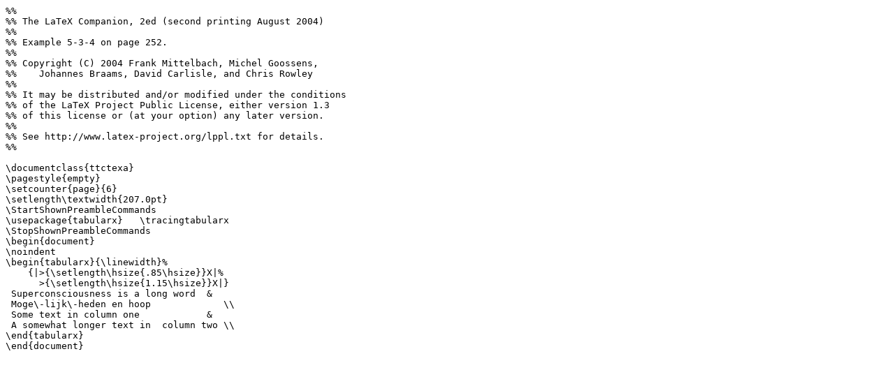

--- FILE ---
content_type: text/plain; charset=UTF-8
request_url: https://ctan.math.utah.edu/ctan/tex-archive/info/examples/tlc2/5-3-4.ltx
body_size: 974
content:
%%
%% The LaTeX Companion, 2ed (second printing August 2004)
%%
%% Example 5-3-4 on page 252.
%%
%% Copyright (C) 2004 Frank Mittelbach, Michel Goossens,
%%    Johannes Braams, David Carlisle, and Chris Rowley
%%
%% It may be distributed and/or modified under the conditions
%% of the LaTeX Project Public License, either version 1.3
%% of this license or (at your option) any later version.
%%
%% See http://www.latex-project.org/lppl.txt for details.
%%

\documentclass{ttctexa}
\pagestyle{empty}
\setcounter{page}{6}
\setlength\textwidth{207.0pt}
\StartShownPreambleCommands
\usepackage{tabularx}   \tracingtabularx
\StopShownPreambleCommands
\begin{document}
\noindent
\begin{tabularx}{\linewidth}%
    {|>{\setlength\hsize{.85\hsize}}X|%
      >{\setlength\hsize{1.15\hsize}}X|}
 Superconsciousness is a long word  &
 Moge\-lijk\-heden en hoop             \\
 Some text in column one            &
 A somewhat longer text in  column two \\
\end{tabularx}
\end{document}
